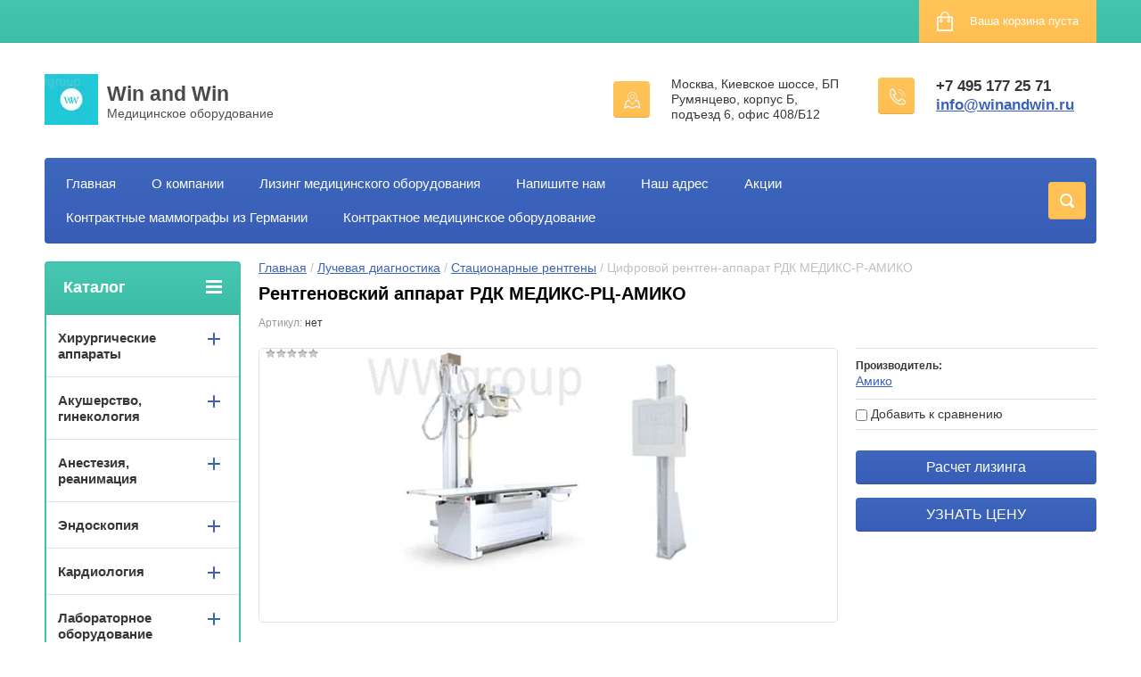

--- FILE ---
content_type: text/css
request_url: https://winandwin.ru/t/v2102/images/site.addons.scss.css
body_size: 81
content:
.product-thumb-list .shop-product-button {
  display: block;
  margin-bottom: 10px;
  width: 100%;
}
#shop2-cart-preview {
  display: block;
}
.product-thumb-amount-btn {
  display: block;
}
.shop-pricelist .column-add {
  display: table-cell;
}
.product-simple-list .shop-product-button {
  display: block;
}


--- FILE ---
content_type: text/javascript
request_url: https://counter.megagroup.ru/2a8e987a1a374d3820d0e4db917fdde2.js?r=&s=1280*720*24&u=https%3A%2F%2Fwinandwin.ru%2Fshop%2Fproduct%2Frentgenovskiy-apparat-rdk-mediks-r-amiko&t=%D0%9A%D1%83%D0%BF%D0%B8%D1%82%D1%8C%20%D1%86%D0%B8%D1%84%D1%80%D0%BE%D0%B2%D0%BE%D0%B9%20%D1%80%D0%B5%D0%BD%D1%82%D0%B3%D0%B5%D0%BD%D0%BE%D0%B2%D1%81%D0%BA%D0%B8%D0%B9%20%D0%B0%D0%BF%D0%BF%D0%B0%D1%80%D0%B0%D1%82%20%D0%A0%D0%94%D0%9A%20%D0%9C%D0%95%D0%94%D0%98%D0%9A%D0%A1-%D0%A0-%D0%90%D0%9C%D0%98%D0%9A%D0%9E%3A%20%D1%86%D0%B5%D0%BD%D1%8B%2C%20%D0%BE%D1%82%D0%B7%D1%8B%D0%B2%D1%8B%2C%20%D1%85%D0%B0%D1%80%D0%B0%D0%BA%D1%82%D0%B5%D1%80&fv=0,0&en=1&rld=0&fr=0&callback=_sntnl1769756952022&1769756952022
body_size: 86
content:
//:1
_sntnl1769756952022({date:"Fri, 30 Jan 2026 07:09:12 GMT", res:"1"})